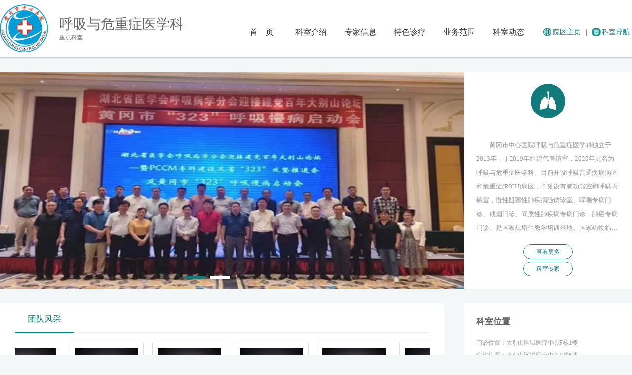

--- FILE ---
content_type: text/html; charset=utf-8
request_url: http://www.hgyy.org.cn/keshi/index192.html
body_size: 21743
content:

  
<!doctype html>
<html>
<head>
<meta charset="utf-8">
<meta http-equiv="X-UA-Compatible" content="IE=edge,chrome=1"/>
<title>呼吸与危重症医学科-黄冈市中心医院 大别山区域医疗中心</title>
<link rel="stylesheet" href="css/style_detp.css">
<link rel="stylesheet" href="css/swiper.css">
<script type="text/javascript" src="js/jquery-1.11.1.min.js"></script>
<script type="text/javascript" src="js/menu.js"></script>
<script type="text/javascript" src="js/menu_s.js"></script>
  
</head>

<body>
<!-- header -->
<div class="headerout">
<div class="header">
  <li class="pull-left headerleft">
  	<a href="/index.html" target="_blank" title="黄冈市中心医院 大别山区域医疗中心"><img src="images/logo.jpg" title="黄冈市中心医院 大别山区域医疗中心" /></a>
     <span>呼吸与危重症医学科<i>重点科室</i></span>
  </li>
  <!-- menu -->
  <li class="pull-left headermid">
   <div class="menu">
      <ul id="sddm">
		<li><a href="/keshi/index192.html" target="_blank" class="sddma" onmouseover="mopen('m1')" onmouseout="mclosetime()">首　页</a>
		</li>
        <li><a href="/keshi/intro192.html" target="_blank" class="sddma" onmouseover="mopen('m1')" onmouseout="mclosetime()">科室介绍</a>
		</li>
		<li><a href="/keshi/doctor192.html" target="_blank" class="sddma" onmouseover="mopen('m2')" onmouseout="mclosetime()">专家信息</a>
		</li>
        <li><a href="/keshi/intro192.html#feature" target="_self" class="sddma" onmouseover="mopen('m4')" onmouseout="mclosetime()">特色诊疗</a>
		</li>
		<li><a href="/keshi/intro192.html#service" target="_self" class="sddma" onmouseover="mopen('m5')" onmouseout="mclosetime()">业务范围</a>
		</li>
           <li><a href="/keshi/list-135-192.html" target="_self" class="sddma" onmouseover="mopen('m3')" onmouseout="mclosetime()">科室动态</a>
		</li>

	   </ul>
      </div>
  
  </li>
  <!-- menuend -->
  <li class="pull-right headerright">
  			<div><a href="/index.html" target="_blank" class="ico01">院区主页</a><i>|</i><a href="/keshi/index.html" target="_blank" class="ico02">科室导航</a></div>

	  </li>
</div>
</div>
<!-- banner -->
<div class="detpout">
	<div class="pull-left detpbannerleft">
    	<div class="swiperdetp">
             <ul>
<li><img src="/upload/202208/202208260901487224.jpg" alt="呼吸内科活动"/></li>
<li><img src="/upload/202208/202208260901106080.png" alt="呼吸内科合影"/></li>
</ul>
<ol>
<li></li><li></li>
</ol>

        </div>
    </div>

    <div class="pull-right detpright">
    	<div class="name">
            <span><img src="/upload/202207/202207261529245393.png" /></span>
            <i> 

               <p>
	黄冈市中心医院呼吸与危重症医学科独立于2013年，于2019年组建气管镜室，2020年更名为呼吸与危重症医学科。目前开设呼吸普通疾病病区和危重症(RICU)病区，单独设有肺功能室和呼吸内镜室，慢性阻塞性肺疾病随访诊室、哮喘专病门诊、戒烟门诊、间质性肺疾病专病门诊，肺癌专病门诊。是国家规培生教学培训基地、国家药物临床试验基地、国家肺功能技师培训基地、黄冈市重点专科、黄冈市呼吸内科质量控制中心。当年即完成检查与镜下治疗500余例，肺功能每年完成上千人次检查，无创呼吸机使用在科室已经得到普遍使用。
</p>
<p>
	本学科是黄冈市重点学科，学科技术力量雄厚，呼吸与危重症医学科现有医生10人，其中主任医师1人，副主任医师3人，主治医师5人，住院医师1人。60%以上医务人员被派赴北京、上海、武汉、长沙等国内顶尖医院进修学习，对呼吸系统系统危重和疑难疾病的诊治深有心得，尤其在内镜诊治呼吸系统疾病及呼吸危重症方面具有精湛的技术和丰富的经验。
</p>
<p>
	学科设有专家门诊、普通门诊、住院病房（病床88张）、呼吸内镜中心、肺功能室。近5年国内外发表学术论文63余篇，其中SCI论文2余篇，开展新业务10余项，获省部级科技成果奖，承担国家自然科学基金课题、省部级课题2项。
</p>
<p>
	<br />
</p>
 
            </i>
            <a href="/keshi/intro192.html" target="_blank" style="margin-bottom:5px;">查看更多</a>
            <a href="/keshi/doctor192.html" target="_blank">科室专家</a>
        </div>
    </div>
    
</div>
<!-- banner end -->
<div class="clear"></div>

<div class="detpout">
	<!--left-->
    <div class="pull-left detpleft">
    	<!-- scroll -->
        <div class="scrollleftout">
            <div class="scrolllefttitle"><span><i>团队风采</i></span></div>
            <div class="scrollleft">
                <ul>
                    <li>
    <a href="/keshi/doctor-192-33.html" target="_blank"><img width="150" height="200" alt="王昌锋" src="/upload/202208/202208181038573481.jpg"/></a>
    <span>王昌锋</span>
</li>
<li>
    <a href="/keshi/doctor-192-35.html" target="_blank"><img width="150" height="200" alt="贾丽萍" src="/upload/202208/202208251104143414.jpg"/></a>
    <span>贾丽萍</span>
</li>

               </ul>
            </div>
            <div class="moredr"><a href="/keshi/doctor192.html" target="_blank">查看更多专家</a></div>
        </div>
        <!-- news -->
        <div class="newsout">
        	<!--tab-->
        	<div class="Tabnews">
              <div class="Menubox">
                <ul>
                 <li id="one1" onMouseOver="setTab('one',1,1)" class="hover">科室动态</li>
				 <!--<li id="one2" onMouseOver="setTab('one',2,2)">健康教室</li>-->
                </ul>

                  <span style="float:right;margin-top:15px;  margin-right:10px;"><a href="/keshi/list-135-192.html" target="_blank" style="color:#127a7a">更多>></a></span>
               </div>
               <div class="Contentbox">  

                <div id="con_one_1">
				<div class="newslist">


 				  	<li>
   <a href="/keshi/show-192-138-9585.html" class="pull-left" title="查看详细" target="_blank"><img src="/upload/202503/202503211057458674.jpg" alt="" /></a>
   <div class="media-body pull-right">
      <a href="/keshi/show-135-192-9585.html" title="查看详细" target="_blank">【大别山科普】原来你是这样的纤支镜</a>
      <i>2025-03-17</i>
   </div>
 </li>
<li>
   <a href="/keshi/show-192-138-9160.html" class="pull-left" title="查看详细" target="_blank"><img src="/upload/202412/202412171656059489.jpg" alt="" /></a>
   <div class="media-body pull-right">
      <a href="/keshi/show-135-192-9160.html" title="查看详细" target="_blank">2024年黄冈市医学会呼吸病学专业委员会顺利召开</a>
      <i>2024-12-17</i>
   </div>
 </li>
<li>
   <a href="/keshi/show-192-138-7940.html" class="pull-left" title="查看详细" target="_blank"><img src="/upload/202311/202311011523162096.png" alt="" /></a>
   <div class="media-body pull-right">
      <a href="/keshi/show-135-192-7940.html" title="查看详细" target="_blank">【大别山科普】原来你是这样的支原体肺炎</a>
      <i>2023-10-28</i>
   </div>
 </li>
<li>
   <a href="/keshi/show-192-138-7504.html" class="pull-left" title="查看详细" target="_blank"><img src="/upload/202307/202307211537531090.jpg" alt="" /></a>
   <div class="media-body pull-right">
      <a href="/keshi/show-135-192-7504.html" title="查看详细" target="_blank">我院成功举办省继教支气管镜应用暨呼吸介入护理学习班</a>
      <i>2023-05-31</i>
   </div>
 </li>
<li>
   <a href="/keshi/show-192-138-7522.html" class="pull-left" title="查看详细" target="_blank"><img src="/upload/202307/202307211625218290.jpg" alt="" /></a>
   <div class="media-body pull-right">
      <a href="/keshi/show-135-192-7522.html" title="查看详细" target="_blank">【科普吧DBS】关于肺结节，你知道多少？</a>
      <i>2023-05-18</i>
   </div>
 </li>
<li>
   <a href="/keshi/show-192-138-7553.html" class="pull-left" title="查看详细" target="_blank"><img src="/upload/202307/202307241445150497.jpg" alt="" /></a>
   <div class="media-body pull-right">
      <a href="/keshi/show-135-192-7553.html" title="查看详细" target="_blank">【科普吧DBS】世界哮喘日，一起正确认识哮喘</a>
      <i>2023-05-02</i>
   </div>
 </li>
	


 				 </div>
                    <div class="clear"></div>
                </div>
                <div id="con_one_2" style="display:none;">
                     <div class="noticelist">
                 		 	<li>
								<div class="date pull-left">
									<span class="day text-center">12</span><span class="mon text-center">2013-03</span>
								</div>
								<div class="media-body pull-right">
								<a href="#" target="_blank" title="查看详细">春节在即 警惕“心脏事件”降临</a>
								
								</div>	

							</li>
  					     
                    </div>
                    <div class="clear"></div>
                </div>
               </div>
            </div>
        	<!--tab-->
        </div>
        <!-- newsend -->
        
        <!-- 出诊表 -->
        
     	<div class="navout" id="box">
                <div id="float" style="padding-top:20px; background-color:#fff;">
                    <table width="860" border="0" cellspacing="0" cellpadding="0" class="vtable">
                        <thead>
                          <tr class="w">
                            <td rowspan="2">出诊医生</td>
                            <td colspan="2">星期一</td>
                            <td colspan="2">星期二</td>
                            <td colspan="2">星期三</td>
                            <td colspan="2">星期四</td>
                            <td colspan="2">星期五</td>
                            <td colspan="2">星期六</td>
                            <td colspan="2">星期日</td>
                          </tr>
                          <tr class="t">
                            <td>上午</td>
                            <td>下午</td>
                            <td>上午</td>
                            <td>下午</td>
                            <td>上午</td>
                            <td>下午</td>
                            <td>上午</td>
                            <td>下午</td>
                            <td>上午</td>
                            <td>下午</td>
                            <td>上午</td>
                            <td>下午</td>
                            <td>上午</td>
                            <td>下午</td>
                          </tr>
                      </thead>
                    </table>
                </div>
        	<table width="860" border="0" cellspacing="0" cellpadding="0" class="vtable">
            	<thead>
                  <tr class="w">
                    <td rowspan="2">出诊医生</td>
                    <td colspan="2">星期一</td>
                    <td colspan="2">星期二</td>
                    <td colspan="2">星期三</td>
                    <td colspan="2">星期四</td>
                    <td colspan="2">星期五</td>
                    <td colspan="2">星期六</td>
                    <td colspan="2">星期日</td>
                  </tr>
                  <tr class="t">
                    <td>上午</td>
                    <td>下午</td>
                    <td>上午</td>
                    <td>下午</td>
                    <td>上午</td>
                    <td>下午</td>
                    <td>上午</td>
                    <td>下午</td>
                    <td>上午</td>
                    <td>下午</td>
                    <td>上午</td>
                    <td>下午</td>
                    <td>上午</td>
                    <td>下午</td>
                  </tr>
              </thead>
              <tbody>

                  <tr>
  <td>王昌锋</td>
  <td></td>
  <td></td>
  <td></td>
  <td></td>
  <td></td>
  <td></td>
  <td></td>
  <td></td>
  <td></td>
  <td></td>
  <td></td>
  <td></td>
  <td></td>
  <td></td>
</tr>
<tr>
  <td>贾丽萍</td>
  <td></td>
  <td></td>
  <td></td>
  <td></td>
  <td></td>
  <td></td>
  <td></td>
  <td></td>
  <td></td>
  <td></td>
  <td></td>
  <td></td>
  <td></td>
  <td></td>
</tr>

  				                  
               </tbody>
            </table>
            
            
        </div>
		        <!-- 出诊表 -->
    </div>
    <!--right-->
    <div class="pull-left detpright">
    	    <div class="cous" >
                <span>科室位置</span>
                <div>
                 
                    <p>
	门诊位置：大别山区域医疗中心F栋1楼
</p>
病房位置：大别山区域医疗中心F栋6楼
                
                </div>
			      	<a href="/keshi/index.html">科室导航</a>
				                
            </div>   
            
            <!--tab-->
        
        	<div class="Tabdept">
              <div class="Menubox">
                <ul>
                        <li id="dept1" onMouseOver="setTab('dept',1,1)"  class="hover" >专家风采</li> 
                 </ul>
               </div>
               <div class="Contentbox">
 
				  <div id="con_dept_1" >
                     <div class="drzmlist"> 
                         <a href="/keshi/doctor-192-33.html" target="_blank"><img src="/upload/202208/202208181038573481.jpg" /><span><i>王昌锋</i></span></a>
<a href="/keshi/doctor-192-35.html" target="_blank"><img src="/upload/202208/202208251104143414.jpg" /><span><i>贾丽萍</i></span></a>


				     </div>
                </div>
			   
                
               </div>
            </div>
            <!--tab-->
            
            	
            
        </div>
        <!--right-->
</div>
<div class="clear"></div>

<br><br>

<!--footer-->
 <section class="footer">
	<div class="f_link">
    	<span>友情链接：
        <a href="https://www.hubei.gov.cn/" target="_blank" title="湖北省人民政府">湖北省人民政府</a>
        <a href="http://www.nhc.gov.cn/" target="_blank" title="国家卫生健康委员会">国家卫生健康委员会</a>
        <a href="http://wjw.hubei.gov.cn/" target="_blank" title="湖北省卫生健康委员会">湖北省卫生健康委员会</a>
        <a href="http://www.moe.gov.cn" target="_blank" title="中华人民共和国教育部">中华人民共和国教育部</a>
        <a href="http://www.most.gov.cn/" target="_blank" title="中华人民共和国科技部">中华人民共和国科技部</a>
        <a href="http://wjw.hg.gov.cn/" target="_blank" title="武汉市卫生健康委员会">黄冈市卫生健康委员会</a>
        </span>
    </div>
    <div class="f_warp">
        <div class="pull-left">
        	<div class="link-app" >
           	  <a href="javascript:void(0);" class="icon01" title="医院官方微信" onMouseOver="wxshow()" onMouseOut="wxhide()">
                	<div id="wx" class="pop">
<!--                    	<span><img src="images/02.jpg" />人民医院</span>
                    	<span><img src="images/01.jpg" />人民医院</span>-->
                        
                    </div>
                </a>
              <a href="#" target="_blank" class="icon02" title="医院新浪微博"></a>
              <a href="#" target="_blank" class="icon03" title="医院APP">
                	<div id="app" class="pop">
            <!--        	<span><img src="images/01.jpg" />人民医院</span>
                        <span><img src="images/02.jpg" />人民医院</span>-->
                    </div>
                </a>
            </div>
           <div class="clear"></div>
            <p><br /><Span><a href="/yiyuangaikuang/54/yiyuanjianjie.html">医院介绍</a> |  <a href="javascript:void(0);">站点地图</a></Span></p>
            <p>医院地址：湖北省黄冈市黄州区齐安大道6号 邮编：438800 邮箱：whdxrmyy&126.com</p>
            
        </div>
        <div class="pull-right text-right">
        	  <script type="text/javascript">document.write(unescape("%3Cspan id='_ideConac' %3E%3C/span%3E%3Cscript  src='http://dcs.conac.cn/js/18/278/0000/60632216/CA182780000606322160007.js' type='text/javascript'%3E%3C/script %3E"));</script>
            <p>Copyrights©2022 All Rights Reserved. 黄冈市中心医院 大别山区域医疗中心 版权所有</p>
            <p><a href="https://beian.miit.gov.cn/#/Integrated/index" target="_blank">鄂ICP备16013999号</a> </p>
            
        </div>
    </div>
    <div class="clear"></div>
</section>

 <!--footer-->


</body>
</html>
<script type="text/javascript">
function wxshow() { 
	document.getElementById("wx").style.display ="block";
	}
function wxhide() { 
	document.getElementById("wx").style.display ="none";
	}
function apshow() { 
	document.getElementById("app").style.display ="block";
	}
function aphide() { 
	document.getElementById("app").style.display ="none";
	}
	
	
(function() {
    var $backToTopTxt = "　", $backToTopEle = $('<div class="backToTop"></div>').appendTo($("body"))
        .text($backToTopTxt).attr("title", $backToTopTxt).click(function() {
            $("html, body").animate({ scrollTop: 0 }, 300);
    }), $backToTopFun = function() {
        var st = $(document).scrollTop(), winh = $(window).height();
        (st > 0)? $backToTopEle.show(): $backToTopEle.hide();
        //IE6下的定位
        if (!window.XMLHttpRequest) {
            $backToTopEle.css("top", st + winh - 166);
        }
    };
    $(window).bind("scroll", $backToTopFun);
    $(function() { $backToTopFun(); });
})();

//var IO=document.getElementById('float'),Y=IO,H=0,IE6;
//IE6=window.ActiveXObject&&!window.XMLHttpRequest;
//while(Y){H+=Y.offsetTop;Y=Y.offsetParent};
//if(IE6)
//IO.style.cssText="position:absolute;top:expression(this.fix?(document"+
//".documentElement.scrollTop-(this.javascript||"+H+")):0)";
//window.onscroll=function (){
//var d=document,s=Math.max(d.documentElement.scrollTop,document.body.scrollTop);
//if(s>H&&IO.fix||s<=H&&!IO.fix)return;
//if(!IE6)IO.style.position=IO.fix?"":"fixed";
//IO.fix=!IO.fix;
//};
</script>
<script type="text/javascript" src="js/jquery-1.11.1.min.js"></script>
<script type="text/javascript" src="js/menu_s.js"></script>
<script type="text/javascript" src="js/jquery.luara.0.0.1.min.js"></script>
<script type="text/javascript">

$.fn.imgscroll = function(o){
	var defaults = {
		speed: 40,
		amount: 0,
		width: 1,
		dir: "left"
	};
	o = $.extend(defaults, o);
	
	return this.each(function(){
		var _li = $("li", this);
		_li.parent().parent().css({overflow: "hidden", position: "relative"}); //div
		_li.parent().css({margin: "0", padding: "0", overflow: "hidden", position: "relative", "list-style": "none"}); //ul
		_li.css({position: "relative", overflow: "hidden"}); //li
		if(o.dir == "left") _li.css({float: "left"});
		
		//初始大小
		var _li_size = 0;
		for(var i=0; i<_li.size(); i++)
			_li_size += o.dir == "left" ? _li.eq(i).outerWidth(true) : _li.eq(i).outerHeight(true);
		
		//循环所需要的元素
		if(o.dir == "left") _li.parent().css({width: (_li_size*3)+"px"});
		_li.parent().empty().append(_li.clone()).append(_li.clone()).append(_li.clone());
		_li = $("li", this);

		//滚动
		var _li_scroll = 0;
		function goto(){
			_li_scroll += o.width;
			if(_li_scroll > _li_size)
			{
				_li_scroll = 0;
				_li.parent().css(o.dir == "left" ? { left : -_li_scroll } : { top : -_li_scroll });
				_li_scroll += o.width;
			}
				_li.parent().animate(o.dir == "left" ? { left : -_li_scroll } : { top : -_li_scroll }, o.amount);
		}
		
		//开始
		var move = setInterval(function(){ goto(); }, o.speed);
		_li.parent().hover(function(){
			clearInterval(move);
		},function(){
			clearInterval(move);
			move = setInterval(function(){ goto(); }, o.speed);
		});
	});
};
</script>
<script type="text/javascript">
$(function(){
	<!--调用Luara示例-->
	$(".swiperdetp").luara({width:"940",height:"440",interval:3000,selected:"seleted",deriction:"left"});
	<!--循环-->
	$(".scrollleft").imgscroll({
		speed: 40,    //图片滚动速度
		amount: 0,    //图片滚动过渡时间
		width: 1,     //图片滚动步数
		dir: "left"   // "left" 或 "up" 向左或向上滚动
	});
});


<!--
    function setTab(name, cursel, n) {
        for (i = 1; i <= n; i++) {
            var menu = document.getElementById(name + i);
            var con = document.getElementById("con_" + name + "_" + i);
            menu.className = i == cursel ? "hover" : "";
            con.style.display = i == cursel ? "block" : "none";
        }
    }
    //-->
</script>
<script>
// 表头
var IO=document.getElementById('float'),Y=IO,H=0,IE6;
IE6=window.ActiveXObject&&!window.XMLHttpRequest;
while(Y){H+=Y.offsetTop;Y=Y.offsetParent};
if(IE6)
IO.style.cssText="position:absolute;top:expression(this.fix?(document"+
".documentElement.scrollTop-(this.javascript||"+H+")):0)";
window.onscroll=function (){
var d=document,s=Math.max(d.documentElement.scrollTop,document.body.scrollTop);
if(s>H&&IO.fix||s<=H&&!IO.fix)return;
if(!IE6)IO.style.position=IO.fix?"":"fixed";
IO.fix=!IO.fix;
};
</script>


--- FILE ---
content_type: text/css
request_url: http://www.hgyy.org.cn/keshi/css/style_detp.css
body_size: 34723
content:
@charset "utf-8";
/* CSS Document */
* {
	margin: 0;
	padding: 0;
	box-sizing: border-box;
	list-style: none;
	font-family: "microsoft yahei";
}
body {
	font-family: "Microsoft Yahei";
	padding-top: 0;
	font-size: 14px;
	margin:0px;
	background-color:#F4F7F7;
}
.drbg {
	background:url(../images/img_detp/bg.jpg) no-repeat center top;
	background-color:#F4F7F7;
	}
img {
	border: 0px;
}
ul,li {
	margin:0px; padding:0px;
	list-style:none;
	}
i {
	font-style:normal;
	}
a {
	outline: none;
	text-decoration: none;
}
a:hover,a:active,a:focus {
	text-decoration:none;
}
.clearfix {
	*zoom: 1;
}
.clearfix:before, .clearfix:after {
	display: table;
	line-height: 0;
	content: "";
}
.clearfix:after {
	clear: both;
}
.clear {
	clear:both;
	}
.pull-right {
	float: right;
}
.pull-left {
	float: left;
}
.text-left {
	text-align: left;
}
.text-right {
	text-align: right;
}
.text-center {
	text-align: center;
}
.select {
	outline: none;
	height:40px;
	font-family: "Microsoft Yahei";
	font-size:12px;
	width:300px;
	margin-left:20px;
	margin-top:20px;
	}
#box{
	position:relative;
	}
#float{
	position:absolute; top:0px; z-index:1000;
	}
.backToTop {
	display: none;
	width: 46px;
	height:46px;
	background-image:url(../images/img/topgo.fw.png);
	position: fixed;
	_position: absolute;
	right: 10px;
	bottom: 100px;
	_bottom: "auto";
	cursor: pointer;
	 /*opacity: .6;
	 filter: Alpha(opacity=60);*/
}
.backToTop:hover {
	background-position:left -46px;
	}
@-webkit-keyframes pageani {
        0% {
            margin-top:10px;
			opacity:.7;
			}
		
		100% {
			margin-top:0px;
            opacity:1;
			 }
    }

.toolbarout {
	height:32px; background-color:#F1F1F1;
	}
.toolbar {
	width:1220px;
	height:32px;
	margin:auto;
	}
.toolbar li {
	font-size:12px;
	line-height:32px;
	color:#999999;
	}
.toolbar li a {
	color:#999999;
	}
.toolbar li a:hover {
	color:#03C9E4;
	}
.toolbar li span {
	padding:0px 10px 0px 10px;
	}
.indexlogo {
	height:115px;
	}
.indexlogo img {
	display:block;
	margin:auto;
	}
.footer {
	border-top:5px solid #127a7a;
	background-color:#fff;
	color:#868686;
	font-size:12px;
	height:auto;
	}
.footer a {
	color:#868686;
	}
.footer a:hover {
	color:#16C7F3;
	}
.f_link {
	border-bottom:1px solid #E7E7E7;
	height:70px;
	width:1280px;
	margin:auto;
	}
.f_link span {
	display:block;
	margin:auto;
	width:1280px;
	font-size:12px;line-height:70px;
	}
.f_link span a {
	padding:0px 10px 0px 10px;
	border-right:1px solid #868686;
	}
.f_warp {
	width:1280px;
	margin:auto;
	}
.f_warp p {
	line-height:30px;
	}
.link-app {
	padding-top:20px;
	height:70px;
	}
.link-app a {
	display:block;
	width:40px; height:40px;
	float:left;
	margin:0px 10px 0px 10px;
	}
.link-app a:hover {
	background-position:left 40px;
	}
.link-app .icon01 {
	background-image:url(../images/img/icon/01.fw.png);
	position:relative;
	}
.link-app .icon01:hover {
	background-position:left -40px;
}
.link-app .pop {
	background-color:#fff;
	width:300px; height:150px;
	display:none;
	position:absolute;
	top:-160px; left:-10px;
	box-shadow:2px 2px 5px #555;
	border-radius:5px;
	-webkit-animation: bottomani 1 0.8s;
	animation: bottomani 1 0.8s; 
	}
.link-app .pop span {
	display:block;
	width:150px; height:160px;
	float:left;
	color:#999;
	text-align:center;
	}
.link-app .pop span img {
	width:130px; height:130px;
	display:block;
	margin:auto;
	}
.link-app .icon02 {
	position:relative;
	background-image:url(../images/img/icon/02.fw.png);
	}

.link-app .icon03 {
	background-image:url(../images/img/icon/03.fw.png);
	position:relative;
	}
/*header*/
.headerout {
	background-color:#FFF;
	width:100%;
	height:115px;
	box-shadow:0px 1px 3px #999;
	
	}
.header {
	width:1280px;
	height:115px;
	margin:auto;
	}
.headerleft {
	height:115px;
	width:450px;
	
	}
.headerleft img {
	float:left;
	width:115px;
	}
.headerleft span {
	display:block;
	height:115px;
	width:330px;
	float:right;
	font-size:28px;
	color:#666666;
	padding-top:30px;
	
	}
.headerleft span i {
	font-size:12px;
	display:block;
	}
.headermid {
	width:600px;
	height:115px;
	
	}	
.headerright {
	width:217px;
	height:115px;
	}	

.headerright div {
	padding-top:56px;
	text-align:right;
	padding-right:5px;
	padding-left:5px;
	}
.headerright a {
	color:#127a7a;
	font-size:14px;
	background-repeat:no-repeat;
	background-position:left center;
	padding-left:20px;
	}
.headerright a:hover {
	color:#127a7a;
	}
.headerright .ico01 {
	background-image:url(../images/img_detp/icon/01.jpg);
	}
.headerright .ico02 {
	background-image:url(../images/img_detp/icon/02.jpg);
	}
.headerright i {
	font-size:14px;
	color:#127a7a;
	padding:0px 10px 0px 10px;
	}
/*menu*/
.menu {
	width:600px;
	height:40px;
	z-index:1003;
	margin:45px 0px 0px 30px;
	}
.menu ul {list-style:none;}
#sddm
{	width:600px;
	padding: 0;
	z-index:1001;
	}

#sddm li
{	margin: 0;
	padding: 0;
	list-style: none;
	float: left;
	z-index:1001;
	position:relative;
	}
#sddm li .sddma
{   
	color:#333333; font-size:16px;
	text-align: center;
	display:block;
	text-decoration: none; 
	z-index:1001;
	width:100px; height:40px;
	line-height:40px;
	
}

#sddm li .sddma:hover {
	color:#127a7a;
	border-bottom:3px solid #127a7a;
	}
#sddm li .ab {
	background-image:url(../images/img_news/icon/01.fw.png);
	background-repeat:no-repeat;
	background-position:95px 0px;
	}
#sddm div
{	position: absolute;
	visibility: hidden;
	top:55px; left:0px;
	background-color: rgba(255,255,255,.9);
	/*background-image:url(../../img_fr/zx_out_bg.png);*/
	margin: 0;
	width:122px;
	height:120px;
	z-index:1001;
	/*border-radius:5px;*/
	box-shadow:0px 2px 15px #00403C;
	
	}
	#sddm .divinset {
		width:122px;
		margin:auto;
		display:block;
		padding-top:20px;
		}
	
	#sddm .divinset a
	{	
		
		text-align:center;
		color: #074B7F;
		font-size:14px;
		line-height:40px;
		background:url(../images/img_detp/lists.jpg) no-repeat 20px center;
		
		width:122px;
		display:block;
		height:40px;
	}
	#sddm .divinset a:hover
	{color:#fff;
	
	background-color:#127a7a;
	}
	

/*menuend*/

/*列表页*/
.inout {
	width:1280px;
	margin:auto;
	padding-bottom:30px;
	padding-top:30px;
	}
/*列表页*/
.infoleft {
	width:340px;
	min-height:850px;
	}
.infoleft .nameleft {
	width:340px;
	background-color:#fff;
	margin-top:20px;
	padding-bottom:20px;
	}
.infoleft .nameleft img {
	margin:auto;
	display:block;
	}
.infoleft .name {
	width:340px;
	height:330px;
	background-color:#fff;
	padding:25px 25px 0px 25px;
	}

.infoleft .name span {
	display:block;
	width:70px;
	height:70px;
	border-radius:35px;
	color:#fff;
	background:url(../images/img_detp/ksicon/1.png) no-repeat center center #127a7a;
	text-align:center;
	margin:auto;
	overflow:hidden;
	}
.infoleft .name i {
	display:block;
	width:100%;
	height:170px;
	line-height:25px;
	color:#999;
	font-size:12px;
	text-indent:2em;
	padding-top:20px;
	display: -webkit-box;
	-webkit-box-orient: vertical;
	-webkit-line-clamp: 6;
	overflow: hidden;
	margin-bottom:15px;
	}
.infoleft .name a {
	display:block;
	width:100px;
	height:30px; line-height:28px;
	text-align:center;
	color:#127a7a;
	border:1px solid #127a7a;
	border-radius:20px;
	margin:auto;
	font-size:12px;
	}
.infoleft .name a:hover {
	color:#fff;
	border:1px solid #127a7a;
	background-color:#127a7a;
	}
.infoleft .cous {
	width:340px;
	
	background-color:#fff;
	padding:25px;
	}
.infoleft .cous span {
	display:block;
	font-weight:bold;
	font-size:17px;
	color:#666;
	margin-bottom:20px;
	}	
.infoleft .cous div {
	font-size:12px;
	line-height:25px;
	color:#999;
	margin-bottom:20px;
	}
.infoleft .cous a {
	display:block;
	width:100px;
	height:30px; line-height:28px;
	text-align:center;
	color:#127a7a;
	border:1px solid #127a7a;
	border-radius:20px;
	margin:auto;
	font-size:12px;
	}
.infoleft .cous a:hover {
	color:#fff;
	border:1px solid #127a7a;
	background-color:#127a7a;
	}
.infolist {
	width:900px;
	-webkit-animation: pageani 1 0.8s;
	animation: pageani 1 0.8s; 
	}
.infolist li{
	width:900px; height:185px;
	
	background-color:#fff;
	padding:20px;
	margin-bottom:20px;
	}

.infolist li:hover {
	box-shadow:2px 2px 5px #ccc;
	}
.loading {
	width:900px; height:45px;
	float:right;
	background-color:#fff;
	text-align:center;
	line-height:45px;
	color:#666;
	cursor:pointer;
	}
.loading:hover {
	background-color:#EEF7FF;
	color:#069;
	box-shadow:2px 2px 5px #ccc;
	
	}
.infolist a img {
	width:200px; height:145px;
	}
.infolist .media-body {
	width:630px; 
	}
.infolist .media-body a {
	display:block;
	color:#5D5D5D;
    font-size:18px;
	font-weight:600;
	margin-bottom:10px;
	text-overflow: ellipsis;
	overflow:hidden;
	white-space: nowrap;
	}
.infolist .media-body a:hover {
	color:#03C9E4;
	}
.infolist .media-body span {
	display:block;
	font-size:14px; color:#777777;
	line-height:22px;
	text-overflow: ellipsis;
	height:85px;
	overflow:hidden;
	}
.infolist .media-body div {
	height:24px;
	width:100%;
	}
.infolist .media-body i {
	display:inline-block;
	font-size:12px;
	color:#999;
	font-style:normal;
	height:24px; line-height:24px;
	background-repeat:no-repeat;
	
	}
.infolist .media-body .date {
	background-image:url(../images/img_news/icon/03.jpg);
	padding-left:30px;
	margin-left:20px;
	}
.infolist .media-body .nub {
	background-image:url(../images/img_news/icon/02.jpg);
	padding-left:30px;
	margin-left:20px;
	}



.detpout {
	width:1280px;
	margin:30px auto 0px auto;
	}
.detpout .detpleft {
	width:900px;
	margin-right:40px;
	}
.detpout .detpbannerleft {
	width:940px;
	
	}
.detpout .detpright {
	width:340px;
	
	}
.detpout .detpright .name {
	width:340px;
	height:440px;
	background-color:#fff;
	padding:25px 25px 0px 25px;
	}

.detpout .detpright .name span {
	display:block;
	width:70px;
	height:70px;
	border-radius:35px;
	color:#fff;
	background:#127a7a;
	text-align:center;
	margin:auto auto 20px auto;
	overflow:hidden;
	}
.detpout .detpright .name i {
	display:block;
	width:100%;
	height:210px;
	line-height:28px;
	color:#999;
	font-size:13px;
	text-indent:2em;
	padding-top:20px;
	display: -webkit-box;
	-webkit-box-orient: vertical;
	-webkit-line-clamp: 7;
	overflow: hidden;
	margin-bottom:25px;
	}
.detpout .detpright .name a {
	display:block;
	width:100px;
	height:30px; line-height:28px;
	text-align:center;
	color:#127a7a;
	border:1px solid #127a7a;
	border-radius:20px;
	margin:auto;
	font-size:12px;
	}
.detpout .detpright .name a:hover {
	color:#fff;
	border:1px solid #127a7a;
	background-color:#127a7a;
	}
.namey {
	width:340px;
	height:440px;
	background-color:#fff;
	padding:65px 25px 0px 25px;
	}

.namey span {
	display:block;
	width:70px;
	height:70px;
	border-radius:35px;
	color:#fff;
	background:#127a7a;
	text-align:center;
	margin:auto auto 20px auto;
	overflow:hidden;
	}
.namey .yktitle {
	font-size:35px;
	text-align:center;
	font-family:Verdana, Geneva, sans-serif;
	margin-top:50px;
	color:#127a7a;
	}
.namey a {
	display:block;
	width:100px;
	height:30px; line-height:28px;
	text-align:center;
	color:#127a7a;
	border:1px solid #127a7a;
	border-radius:20px;
	margin:50px auto auto auto;
	font-size:12px;
	}
.namey a:hover {
	color:#fff;
	border:1px solid #127a7a;
	background-color:#127a7a;
	}
.detpright .cous {
	width:340px;
	background-color:#fff;
	padding:25px;
	}
.detpright .cous span {
	display:block;
	font-weight:bold;
	font-size:17px;
	color:#666;
	margin-bottom:20px;
	}	
.detpright .cous div {
	font-size:12px;
	line-height:25px;
	color:#999;
	margin-bottom:20px;
	}
.detpright .cous div p {
	text-indent:-5em;
	margin-left:5em;
	}
.detpright .cous a {
	display:block;
	width:100px;
	height:30px; line-height:28px;
	text-align:center;
	color:#127a7a;
	border:1px solid #127a7a;
	border-radius:20px;
	margin:auto;
	font-size:12px;
	}
.detpright .cous a:hover {
	color:#fff;
	border:1px solid #127a7a;
	background-color:#127a7a;
	}

/*.mainbtn {
	width:940px;
	height:105px;
	
	}
.mainbtn li {
	width:306px;
	height:105px;
	float:left;
	background-color:#CCC;
	margin-right:11px;
	}
.mainbtn li:last-child {
	margin-right:0px;
	}
.mainbtn li a {
	display:block;
	width:306px;
	height:105px;
	background-repeat:no-repeat;
	background-position:center 10px;
	position:relative;
	}

.mainbtn li a i {
	display:block;
	width:306px;
	height:22px;
	font-style:normal;
	color:#fff;
	font-size:16px;
	text-align:center;
	position:absolute;
	bottom:7px;
	}
.mainbtn li a.menu01 {
	background-color:#C89D6F;
	background-image:url(../images/img/menu/01.fw.png);
	}
.mainbtn li a.menu02 {
	background-color:#5E95B5;
	background-image:url(../images/img/menu/02.fw.png);
	}
.mainbtn li a.menu03 {
	background-color:#7182B2;
	background-image:url(../images/img/menu/03.fw.png);
	}
.mainbtn li a:hover {
	background-color:#fff;
	}*/
	

.newsout {
	background-color:#fff;
	padding:20px;
	height:450px;
	}
.Tabnews{
padding:0px;
width:840px; 
position:relative;
margin:auto;

}
.Tabnews .Menubox {
height:40px;
border-bottom:3px solid #F0F0F0;
}
.Tabnews .Menubox ul{
padding:0px;
}
.Tabnews .Menubox li{
float:left; display:block; cursor:pointer; height:40px; line-height:40px; background-color:#fff;
color:#878787;  font-size:17px; width:120px; text-align:center; margin:0px 5px 0px 0px; border-bottom:3px solid #F0F0F0;
}
.Tabnews .Menubox li.hover{
font-size:17px;  height:40px; color:#127a7a;
background-color:#fff; border-bottom:3px solid #127a7a;
}
.Tabnews .Contentbox{
clear:both; 
padding-top:20px;
}
.Tabnews ul{ list-style:none;}	
.newslist {
	-webkit-animation: pageani 1 0.8s;
	animation: pageani 1 0.8s; 
	}

.newslist {
	width:850px; height:330px;
	background:url(../images/img_detp/newbg.jpg) no-repeat;
	}
.newslist li{
	width:415px; height:100px;
	float:left;
	border-bottom:1px solid #EAEAEA;
	padding-bottom:10px;
	margin-bottom:10px;
	margin-right:10px;
	background-color:#fff;
	}
.newslist a img {
	width:120px; height:85px;
	}
.newslist .media-body {
	width:275px; 
	
	}
.newslist .media-body a {
	display:block;
	color:#5D5D5D;
    font-size:15px;
	margin-bottom:5px;
	max-width:250px;
	text-overflow: ellipsis;
	height:60px; line-height:30px;
	overflow:hidden;
	
	}
.newslist .media-body a:hover {
	color:#03C9E4;
	}
.newslist .media-body span {
	display:block;
	font-size:12px; color:#777777;
	line-height:22px;
	text-overflow: ellipsis;
	height:45px;
	overflow:hidden;
	}	
.newslist .media-body i {
	display:block;
	font-size:12px;
	color:#CCC;
	font-style:normal;
	}
.noticelist {
	
	-webkit-animation: pageani 1 0.8s;
	animation: pageani 1 0.8s; 
	}
.noticelist {
	width:850px; height:330px;
	background:url(../images/img_detp/newbg.jpg) no-repeat;
	}
.noticelist li{
	width:415px; height:100px;
	float:left;
	border-bottom:1px solid #EAEAEA;
	padding-bottom:10px;
	margin-bottom:10px;
	margin-right:10px;
	}
.noticelist li .date {
	width:90px; height:85px;
	background-color:#60c3c3;
	color:#fff;
	padding-top:5px;
	}
.noticelist li .date .day {
	font-size:40px;
	display:block;
	}
.noticelist li .date .mon {
	font-size:15px;
	display:block;
	}
.noticelist .media-body {
	width:305px;
	}
.noticelist .media-body a {
	display:block;
	color:#5D5D5D;
    font-size:15px;
	margin-bottom:5px;
	width:285px;
	text-overflow: ellipsis;
	height:85px; line-height:30px;
	overflow:hidden;
	padding-top:10px;
	}
.noticelist .media-body a:hover {
	color:#03C9E4;
	}
.noticelist .media-body span {
	display:block;
	font-size:12px; color:#777777;
	line-height:22px;
	text-overflow: ellipsis;
	height:45px;
	overflow:hidden;
	}	
.noticelist .media-body i {
	display:block;
	font-size:12px;
	color:#CCC;
	font-style:normal;
	}	
	
	
.navout {
	background-color:#fff;
	padding:20px;
	margin-top:20px;
	}
.navwarp {
	width:250px; height:300px;
	float:left;
	margin-right:50px;
	}
.navwarp:last-child {
	
	}
	
	
	
.navlisttitle {
	padding-left:20px;
	color:#0E436D; font-size:17px;
	height:40p; line-height:40px;
	border-bottom:3px solid #0759AB;
	margin-bottom:20px;
	}
.navlist a{
	font-size:16px;
	color:#5D5D5D;
	display:block;
	line-height:40px;
	background:url(../images/img_detp/lists.jpg) no-repeat 5px center;
	padding-left:20px;
	text-overflow: ellipsis;
	max-width:350px;
	overflow:hidden;
	white-space: nowrap;
	}
.navlist a:hover {
	color:#00238C;
	}

.vtable {
	background-color:#F4F4F4;
	}
.vtable td {
	border:1px solid #fff;
	}
.vtable thead td {
	background-color:#E8E7E7;
	}
.vtable thead .w td{
	height:40px;
	width:110px;
	text-align:center;
	color:#666;
	font-size:12px;
	}
.vtable thead .t td {
	
	width:55px; height:20px;
	text-align:center;
	font-size:12px;
	font-style:normal;
	color:#666;
	
	}
.vtable tbody tr:hover {
	background-color:#DFEFFF;
	}
.vtable tbody td {
	height:70px;
	width:55px;
	}
.vtable tbody td:first-child {
	background-color:#E8E7E7;
	font-size:15px;
	color:#000;
	font-weight:bold;
	text-align:center;
}
.vtable tbody td a{
	font-size:15px;
	color:#000;
	font-weight:bold;
	}
.vtable tbody td a:hover {
	color:#127a7a;
	}
.vtable tbody td i {
	display:block;
	width:100%; height:68px;
	background-color:#509EB7;
	float:left;
	color:#C6DFE8;
	font-style:normal;
	font-size:12px;
	text-align:center;
	padding-top:40px;
	background-image:url(../images/img_detp/cz.jpg);
	background-position:center;
	background-repeat:no-repeat;
	}
	
.Tabdept{
padding:20px 0px 0px 0px;
width:340px; 
position:relative;
margin:auto;
background-color:#fff;
margin-top:25px;
}
.Tabdept .Menubox {
height:40px;
border-bottom:3px solid #F0F0F0;
width:300px; 
margin:auto;
}
.Tabdept .Menubox ul{
padding:0px;
}
.Tabdept .Menubox li{
float:left; display:block; cursor:pointer; height:40px; line-height:40px; background-color:#fff;
color:#878787;  font-size:15px; width:50%; text-align:center; border-bottom:3px solid #F0F0F0;
}
.Tabdept .Menubox li.hover{
font-size:15px;  height:40px; color:#127a7a;
background-color:#fff; border-bottom:3px solid #127a7a;
}
.Tabdept .Contentbox{
clear:both; 
padding-top:20px;
padding-bottom:10px;
}
.Tabdept ul{ list-style:none;}	

.deptlist a{
	display:block;
	width:180px;
	height:40px;
	line-height:40px;
	padding-left:30px;
	background-color:#00477F;
	border-radius:5px;
	color:#fff;
	margin:auto auto 20px auto;
	overflow:hidden;
	}
.deptlist a:hover {
	background-color:#0072CE;
	
	}	
.drzmlist a {
	display:block;
	width:180px;
	height:240px;
	position:relative;
	margin:auto auto 20px auto;
	}
.drzmlist a img {
	width:180px;
	height:240px;
	display:block;
	}
.drzmlist a span {
	position:absolute;
	display:block;
	width:180px;
	height:35px;
	line-height:35px;
	bottom:0px;
	background-color: rgba(0,0,0,.6);
	font-size:12px;
	color:#fff;
	text-align:center;
	}
.drzmlist a span i {
	display:block;
	color:#fff;
	margin-bottom:5px;
	font-weight:600;
	font-style:normal;
	font-size:14px;
	}
	
/*页面滑动*/

.product-all-content{position:relative;max-width:900px;margin:0 auto;padding-top:80px; float:left;}
.product-all-content .nav{position:absolute;top:0px;left:0;width:900px;background:#fff;border:1px solid #ddd;box-shadow:0 4px 18px 0 rgba(0,0,0,0.05);border-radius:2px;padding:10px 0 10px 0px;overflow:hidden;z-index: 70;margin: 0px;}
.product-all-content .nav.am-sticky{left: 50%!important;width:900px!important; margin-left:-640px!important;}
.product-all-content .nav .nav-content{width: 90%;margin: 0 auto;}
.product-all-content .nav.am-sticky .nav-content{width: 90%;margin: 0 auto;}
.product-all-content .nav .nav-title{font-size:18px;color:#666a75;line-height:20px;margin-right:9px;display:block;float:left;margin-top:5px}
.product-all-content .nav .nav-list{float:left;overflow:hidden;width:90%;font-size:0}
.product-all-content .nav .nav-list li{float: left;}
.product-all-content .nav .nav-list li a{display:inline-block;font-size:14px;color:#666a75;line-height:18px;padding:7px 8px;margin-right:40px;background:#fff;border:1px solid #ddd;border-radius:2px;cursor:pointer}
.product-all-content .nav .nav-list li:last-of-type a{margin-bottom:0}
.product-all-content .nav .nav-list li a.am-active{color:#f66f6a;border:1px solid #f66f6a;border-radius:2px}

.product-all-content .product-content{overflow:hidden}
.am-sticky{position:fixed!important;z-index:1010;-webkit-transform-origin:0 0;-ms-transform-origin:0 0;transform-origin:0 0}[data-am-sticky][class*=am-animation-]{-webkit-animation-duration:.2s;animation-duration:.2s}

/*页面滑动*/

/*.dr-all-content{position:relative;max-width:1280px;margin:0 auto;padding-top:80px; min-height:800px; }*/
.dr-all-content {
	position: relative;
	max-width: 1280px;
	margin: 0 auto;
	padding-top: 10px;
	min-height: 800px;
}
.dr-all-content .nav{position:absolute;top:0px;left:0;width:1280px;background:#fff;border:1px solid #ddd;box-shadow:0 4px 18px 0 rgba(0,0,0,0.05);border-radius:2px;padding:10px 0 10px 0px;overflow:hidden;z-index: 70;margin: 0px;}
.dr-all-content .nav.am-sticky{left: 50%!important;width:1280px!important; margin-left:-640px!important;}
.dr-all-content .nav .nav-content{width: 1280px;margin: 0 auto;}
.dr-all-content .nav.am-sticky .nav-content{width: 1280px;margin: 0 auto;}
.dr-all-content .nav .nav-title{font-size:18px;color:#666a75;line-height:20px;margin-right:9px;display:block;float:left;margin-top:5px}
.dr-all-content .nav .nav-list{float:left;overflow:hidden;width:90%;font-size:0}
.dr-all-content .nav .nav-list li{float: left;}
.dr-all-content .nav .nav-list li a{
	display:inline-block;
	font-size:14px;
	color:#666a75;
	line-height:18px;
	padding:7px 10px 8px 10px;
	margin-left:40px;
	background:#fff;
	border:1px solid #ddd;
	border-radius:4px;
	cursor:pointer;}
.dr-all-content .nav .nav-list li:last-of-type a{margin-bottom:0}
.dr-all-content .nav .nav-list li a.am-active{color:#fff;border:1px solid #127a7a;border-radius:4px; background-color:#127a7a;}

.dr-all-content .dr-content{overflow:hidden}
.dr-all-content .dr-content .title{font-size:18px;color:#252b3a;letter-spacing:0;line-height:28px;position:relative;padding-left:12px;margin-bottom:20px;margin-top:10px}
.dr-all-content .dr-content .title a {
	font-size:18px;color:#252b3a;
	}
.dr-all-content .dr-content .title a:hover {
	color:#127a7a;
	}
.dr-all-content .dr-content .title:before{background:#f66f6a;content:'';position:absolute;top:4px;left:0;width:2px;height:20px}
.am-sticky{position:fixed!important;z-index:1010;-webkit-transform-origin:0 0;-ms-transform-origin:0 0;transform-origin:0 0}[data-am-sticky][class*=am-animation-]{-webkit-animation-duration:.2s;animation-duration:.2s}
/*医师列表*/
.dr_list {
	padding-top:20px;
	background-color: #fff;
	overflow:hidden;
	min-height:800px;
}
.dr_list li {
	width: 25%;
	height: 400px;
	float: left;
}
	.dr_list li a {
		display: block;
		width: 270px;
		height: 353px;
		margin: auto;
		background-color: #F4F7F7;
		padding: 10px;
		position: relative;
	}
		.dr_list li a:hover {
			background-color: #e8f6f6;
			box-shadow: 0 4px 18px 0 rgba(0,0,0,0.5);
		}
.dr_list li a img {
	width:250px; height:333px;
	}
.dr_list li a span {
	width:250px;
	height:70px;
	display:block;
	background-color: rgba(0,0,0,.5);
	position:absolute;
	bottom:10px;
	left:10px;
	padding:3px;
	}
.dr_list li a span i {
	font-size:12px;
	color:#fff;
	display:block;
	text-align:center;
	}
.dr_list li a span i.name {
	font-size:17px;
	margin-bottom:5px;
	}
/*医师列表*/

.pagercontent {
	width:900px;
	padding:30px;
	margin-bottom:20px;
	background-color:#fff;
	}
.pagercontent i {
	font-size:22px;
	font-style:normal;
	font-weight:bold;
	color:#127a7a;
	}
.pagercontent p {
	font-size:16px;
	color:#333;
	line-height:30px;
	text-indent:2em;
	margin-top:30px;
	}
.pagercontent p a {
	color:#0066FF;
	}
.pagercontent p a:hover {
	color:#127a7a;
	}
/*医师详情*/
.toolsbar {
	width: 100%;
	height: 40px;
	background-color: #127a7a;
}
.toolsbar div {
	width:1280px;
	height:40px;
	margin:auto;
	padding-right:20px;
	}
.toolsbar div li {
	width:50%;
	color:#fff;
	height:40px;
	line-height:40px;
	font-size:12px;
	}
.toolsbar div .left {
	background:url(../images/img_detp/icon/logo.fw.png) no-repeat 0px center;
	padding-left:40px;
	}
.toolsbar div .right a {
	display:inline-block;
	line-height:40px;
	margin-left:30px;
	color:#fff;
	}
.toolsbar div .right a:hover {
	color:#A2FFFF;
	}

.drout {
	width:1280px;
	background-color:#fff;
	margin:200px auto auto auto;
	padding:30px;
	height:auto;
	}
.drinoleft {
	width:300px;
	}
.drinoright {
	width:920px;
	padding-left:50px;
	}
.dr_img {
	margin-top:-200px;
	}
.dr_img img {
	width:300px;
	height:auto;
	}
.dr_title {
	margin-top:-200px;
	}
.dr_title {
	width:870px;
	height:200px;
	color:#666666;
	padding-top:40px;
	}
.dr_title span{
	font-size:35px;
	display:inline-block;
	margin-right:30px;
	}	
.dr_title i {
	font-size:18px;
	line-height:35px;
	}
.dr_title i a {
	color:#666666;
	}
.dr_title i a:hover {
	color:#127a7a;
	}
.dr_con {
	width:870px;
	margin-bottom:50px;
	}
.dr_con i {
	font-size:17px;
	font-style:normal;
	font-weight:bold;
	color:#127a7a;
	}
.dr_con p {
	font-size:15px;
	color:#333;
	line-height:30px;
	text-indent:2em;
	margin-top:20px;
	}
.yy_link {
	width:100%;
	margin-top:90px;
	}
.yy_link i {
	font-size:17px;
	font-style:normal;
	font-weight:bold;
	color:#666666;
	display:block;
	}
.yy_link li {
	width:25%;
	float:left;
	}
/* shortcut */
.shortcut{width:870px;height:270px; margin:40px auto 0 auto; position:relative;z-index:101;overflow:hidden;}
.shortcut a{margin-right:20px;display:block;width:200px;height:270px;position:relative;overflow:hidden;float:left;transition:all 0.3s linear;-webkit-transition:all 0.3s linear;top:0px;}
.shortcut a:last-child {
	margin-right:0px;
	}
.shortcut a img{position:absolute;left:0px;top:0px;width:200px; height:270px;}
.shortcut a span{position:absolute;line-height:18px;font-family:arial;color:#fff;left:15px;bottom:32px;transition:all 1s;-webkit-transition:all 1s;}
.shortcut a .imgH{left:-230px;transition:all 0.2s ease;-webkit-transition:all 0.2s ease;}
.shortcut a:hover{text-decoration:none;}
.shortcut a:hover .imgH{display:block;left:0px;}
.shortcut a:hover span{animation:img4 0.8s linear infinite alternate;-webkit-animation:img4 1s linear infinite alternate;}
@keyframes img4{0%{bottom:32px;} 100%{bottom:25px;}}
@-webkit-keyframes img4{0%{bottom:32px;} 100%{bottom:25px;}}

.drinoleft .cous {
	width:300px;
	margin-top:20px;
	background-color:#fff;
	padding:25px;
	}
.drinoleft .cous span {
	display:block;
	font-weight:bold;
	font-size:17px;
	color:#666;
	margin-bottom:20px;
	}	
.drinoleft .cous div {
	font-size:12px;
	line-height:25px;
	color:#999;
	margin-bottom:20px;
	}
.drinoleft .cous a {
	display:block;
	width:100px;
	height:30px; line-height:28px;
	text-align:center;
	color:#127a7a;
	border:1px solid #127a7a;
	border-radius:20px;
	margin:auto;
	font-size:12px;
	}
.drinoleft .cous a:hover {
	color:#fff;
	border:1px solid #127a7a;
	background-color:#127a7a;
	}
.drinoright .txtsize {
	width:100%;
	height:25px;
	}
.drinoright .txtsize a {
	width:25px;
	height:25px; 
	display:inline-block;
	font-size:12px;
	line-height:25px; text-align:center;
	background-color:#F2F2F2;
	color:#666;
	margin-left:10px;
	}
.drinoright .txtsize a:hover {
	background-color:#CCC;
	color:#127a7a;
	}
/*医师详情*/
.mednav {
	width:340px;
	background-color:#fff;
	margin-top:30px;
	height:380px;
	padding:10px 20px;
	}
.mednav ul {
	height:auto;
	clear:both;
	border-bottom:1px solid #F6F6F6;
	height:100px;
	}
.mednav ul:last-child {
	border-bottom:1px solid #fff;
}
.mednav ul a {
	display:block;
	width:150px;
	height:100px;
	background-repeat:no-repeat;
	background-position:center 20px;
	color:#666;
	font-size:12px;
	text-align:center;
	padding-top:70px;
	background-color:fff;
	}
.mednav ul a:hover {
	background-color:#F6F6F6;
	}
.mednav ul a:first-child {
	float:left;
	border-right:1px solid #F6F6F6;
	}
.mednav ul a:last-child {
	float:right;
	border-right:1px solid #fff;
	}
.mednavmenu01 {
	background-image:url(../images/img/icon/nav_35.fw.png);
	}
.mednavmenu02 {
	background-image:url(../images/img/icon/nav_41.fw.png);
	}
.mednavmenu03 {
	background-image:url(../images/img/icon/nav_32.png);
	}
.mednavmenu04 {
	background-image:url(../images/img/icon/nav_45.fw.png);
	}
.mednavmenu05 {
	background-image:url(../images/img/icon/nav_40.fw.png);
	}
.mednavmenu06 {
	background-image:url(../images/img/icon/nav_33.png);
	}
.mednavmenu07 {
	background-image:url(../images/img/icon/nav_34.png);
	}
.mednavmenu08 {
	background-image:url(../images/img/icon/nav_44.fw.png);
	}
.mednavmenu09 {
	background-image:url(../images/img/icon/nav_37.fw.png);
	}
.mednavmenu10 {
	background-image:url(../images/img/icon/nav_36.fw.png);
	}
	
/*信息详情*/
.contentout {
	width:900px;
	float:left;
	background-color:#fff;
	padding:20px 40px 50px 40px;
	}
.contentout {
	padding-top:20px;
	}
.contentout .title {
	font-size:25px;
	color:#333;
	line-height:70px;
	}
.contentout .newsinfo {
	wdith:100%;
	height:25px;
	}
.contentout .newsinfo .infoleft {
	font-size:12px;
	color:#999;
	width:50%;
	height:25px;
	line-height:25px;
	}
.contentout .newsinfo .infoleft span {
	display:inline-block;
	margin-right:20px;
	}
.contentout .newsinfo .infoleft span i {
	display:inline;
	}
.txtsizeo {
	width:50%;
	height:25px;
	}
.txtsizeo a {
	width:25px;
	height:25px; 
	display:inline-block;
	font-size:12px;
	line-height:25px; text-align:center;
	background-color:#F2F2F2;
	color:#666;
	margin-left:10px;
	}
.txtsizeo a:hover {
	background-color:#CCC;
	color:#127a7a;
	}
.txtsizeo .other {
	background-image:url(../images/img_news/icon/s.fw.png)
	}
.contentout .subtitle {
	font-size:15px;
	color:#111111;
	line-height:30px;
	margin-bottom:10px;
	}
.contentout .content {
	padding-top:20px;
	padding-bottom:30px;
	
	border-bottom:1px solid #EFEFEF;
	}
.contentout .content span {
	display:block;
	width:100%;
	padding:20px 0px 20px 0px;
	}
.contentout .content span img {
	display:block;
	margin:auto auto 10px auto;
	}
.contentout .content span i {
	display:block;
	text-align:center;
	font-size:12px;
	color:#039;
	}
.contentout .content p {
	font-size:15px;
	color:#333;
	line-height:30px;
	text-indent:2em;
	margin-top:30px;
	}	
.pagedownload span{
	display:block;
	font-size:18px;
	color:#7297F6;
	border-bottom:1px solid #ccc;
	height:40px; line-height:40px;
	margin-bottom:30px;
	}
.pagedownload a {
	font-size:16px;
	color:#1F1F1F;
	display:block;
	height:40px; line-height:40px;
	background-image:url(../images/img/word.jpg);
	background-size:40px;
	background-repeat:no-repeat;
	background-position:0px 0px;
	padding-left:70px;
	margin-bottom:20px;
	}
.pagedownload a:hover {
	color:#03C9E4;
	}
/*信息详情*/	
/* scrollleft */
.scrollleftout {
	background-color:#fff; width:900px; height:390px;
	padding-top:20px;
	margin-bottom:20px;
	}
.scrolllefttitle {
	width:840px;
	margin:auto;
	height:40px;
	border-bottom:3px solid #F0F0F0;
	}
.scrolllefttitle span {
	display:block;
	width:120px; height:40px; 
	color:#127a7a;  font-size:17px; text-align:center; 
	border-bottom:3px solid #127a7a;
	}
.scrollleft{width:840px; padding:20px 0px 10px 0px;background-color:#fff; margin:auto auto 20px auto;}
.scrollleft ul {
	width:840px;
	display:block;
	}
.scrollleft li{float:left;margin-right:7px;display:inline;width:160px;text-align:center;line-height:19px}
.scrollleft img{width:150px;height:200px;padding:10px;border:solid 1px #ddd;}
.scrollleft a:hover img{width:150px;height:200px;padding:10px;border:solid 1px #ddd; background-color:#DEE8FE;}

.moredr {
	width:840px;
	height:40px;
	margin:auto;
	}
.moredr a {
	display:block;
	width:150px;
	height:30px; line-height:28px;
	text-align:center;
	color:#127a7a;
	border:1px solid #127a7a;
	border-radius:20px;
	margin:auto;
	font-size:12px;
	}
.moredr a:hover {
	color:#fff;
	border:1px solid #127a7a;
	background-color:#127a7a;
	}
.dstable {
	width:870px;
	border-top:1px solid #CCC;
	border-left:1px solid #CCC;
	}
.dstable td {
	font-size:14px;
	vertical-align:middle;
	border-right:1px solid #CCC;
	border-bottom:1px solid #CCC;
	padding:10px;
	line-height:25px;
	}
.dstable tbody tr td:first-child {
	width:170px;
	background-color:#F0F0F0;
	font-weight:bold;
	}

  
  .news-nav{top:0px;left:0;width:1280px;background:#fff;border:1px solid #ddd;box-shadow:0 4px 18px 0 rgba(0,0,0,0.05);border-radius:2px;padding:10px 0 10px 0px;overflow:hidden;z-index: 70;margin: 0px 0px 10px 0px;}
 .news-nav.am-sticky{left: 50%!important;width:1280px!important; margin-left:-640px!important;}
 .news-nav .nav-content{width: 1280px;margin: 0 auto;}
 .news-nav.am-sticky .nav-content{width: 1280px;margin: 0 auto;}
  .news-nav .nav-title{font-size:18px;color:#666a75;line-height:20px;margin-right:9px;display:block;float:left;margin-top:5px}
  .news-nav .nav-list{float:left;overflow:hidden;width:90%;font-size:0}
  .news-nav .nav-list li{float: left}
  .news-nav .nav-list li a{
	display:inline-block;
	font-size:14px;
	color:#666a75;
	line-height:18px;
	padding:7px 20px 8px 20px;
	margin-left:40px;
	background:#fff;
	border:1px solid #ddd;
	border-radius:4px;
	cursor:pointer;}
  .news-nav .nav-list li:last-of-type a{margin-bottom:0}
	.news-nav .nav-list li a:hover {
		color: #fff;
		border: 1px solid #127a7a;
		border-radius: 4px;
		background-color: #127a7a;
	}
	.news-nav .nav-list li a.am-active {
		color: #fff;
		border: 1px solid #127a7a;
		border-radius: 4px;
		background-color: #127a7a;
	}

--- FILE ---
content_type: text/css
request_url: http://www.hgyy.org.cn/keshi/css/swiper.css
body_size: 2832
content:
@charset "utf-8";
/* CSS Document */

/* mainbanner*/
.bannermain {
	margin:10px auto auto auto; box-shadow:0 4px 7px 0 rgba(0,0,0,0.2);
	}
.bannermain ol{position:relative;width: 100%;height: 20px;top:-30px; text-align:center;}
.bannermain ol li{ width: 40px; height: 5px;margin: 5px; background: #fff; display:inline-block; box-shadow:0 4px 7px 0 rgba(0,0,0,0.2);}
.bannermain ol li.seleted{background: #127a7a;}

/* newsbanner*/
.swiperout {
	position:relative;
	}
.swipernews{
	}
.swipernews ul li {
	position:relative;
	}
.swipernews ul li span{
	display:block;
	z-index:10001;
	position:absolute;
	width:100%; height:35px; line-height:35px;
	overflow:hidden;
	font-size:12px;
	padding-left:20px;
	left:0px; bottom:0px;
	background-color: rgba(0,0,0,.6);
	color:#fff;
	}
.swipernews ol{position:absolute;width:200px; height: 20px; bottom:-30px; right:0px; z-index:20002;}
.swipernews ol li{float:left;width: 40px;height: 5px;margin-left:10px; background: #ccc;cursor:pointer;}
.swipernews ol li.seleted{background: #127a7a;}

/* detpbanner*/
.swiperdetp {
	position: absolute;
	left: 0px;
	top: 0px;
	}
.swiperdetp ol{position:relative;width: 200px;height: 20px;top:-30px;left:50%; margin-left:-100px;}
.swiperdetp ol li{float:left; width: 40px; height: 5px;margin: 5px; background: #fff;}
.swiperdetp ol li.seleted{background: #127a7a;}


/* ztbanner*/
.swiperzt{
	margin:0px auto 30px auto;
	}
.swiperzt ol{position:relative;width: 140px;height: 20px;top:-30px;left:1120px;}
.swiperzt ol li{float:left;width: 10px;height: 10px;margin: 5px;background: #fff; box-shadow:0 4px 7px 0 rgba(0,0,0,0.2);}
.swiperzt ol li.seleted{background: #127a7a;}

/* tjbanner*/

.swipertj {
	position: absolute;
	left: 0px;
	top: 0px;
	}
.swipertj ol{position:relative;width: 200px;height: 20px;top:-30px;left:50%; margin-left:-100px;}
.swipertj ol li{float:left; width: 40px; height: 5px;margin: 5px; background: #fff;}
.swipertj ol li.seleted{background: #127a7a;}


/*渐隐*/
.luara-{position:relative;padding:0;overflow: hidden;}
.luara- ul{padding: inherit;margin: 0;}
.luara- ul li{display: none;padding: inherit;margin: inherit;list-style: none;}
.luara- ul li:first-child{display:block;}

.luara- ul li img{width: inherit;height: inherit;}

/*左滑*/
.luara-left{position:relative;padding:0;overflow: hidden;}
.luara-left ul{position: relative;padding: inherit;margin: 0;}
.luara-left ul li{float: left;padding: inherit;margin: inherit;list-style: none;}
.luara-left ul li img{width: inherit;height: inherit;}

/*上滑*/
.luara-top{padding:0;overflow: hidden;}
.luara-top ul{position: relative;padding: inherit;margin: 0;}
.luara-top ul li{padding: inherit;margin: inherit;list-style: none;}
.luara-top ul li img{width: inherit;height: inherit;}

--- FILE ---
content_type: application/x-javascript
request_url: http://www.hgyy.org.cn/keshi/js/jquery.luara.0.0.1.min.js
body_size: 1222
content:
// JavaScript Document
jQuery.fn.extend({luara:function(a){function s(){var a;switch(j){case"top":a=h;break;case"left":a=h*g;break;default:a=h}return a}function t(){var a=b.find("img").eq(0),c={};return c.width=a.width(),c.height=a.height(),c}function u(b){var b=b||a.speed||l/6;return b>l?b=l:l>b&&0>b&&(b=arguments.callee(-b)),b}function v(){q=setTimeout(function(){o++,e.eq(o-1).removeClass(n),o==g&&(o=0),r(),e.eq(o).addClass(n),v()},l)}var q,r,b=$(this).eq(0),c=$(this).find("ul").eq(0),d=c.find("li"),e=$(this).find("ol").eq(0).find("li"),f=b.find("img"),g=f.length,a=a||{},h=a.width||t().width,i=a.height||t().height,j=a.deriction||"",k="luara-"+j,l=(a.interval>0?a.interval:-a.interval)||3e3,m=u(),n=a.selected,o=0;b.width(h).height(i).addClass(k),c.width(s(j)).height(i),d.width(h).height(i),e.eq(0).addClass(n),function(){s=null,t=null,u=null}(),r=function(){switch(j){case"top":return function(){c.animate({top:-i*o+"px"},m)};case"left":return function(){c.animate({left:-h*o+"px"},m)};default:return function(){d.hide().eq(o).fadeIn(m)}}}(),e.mouseover(function(){e.eq(o).removeClass(n),o=e.index($(this)),$(this).addClass(n),r()}),b.mouseenter(function(){clearTimeout(q)}).mouseleave(function(){v()}),v()}});

--- FILE ---
content_type: application/x-javascript
request_url: http://www.hgyy.org.cn/keshi/js/menu.js
body_size: 6176
content:
//// JavaScript Document
$(function(){
	//nav
	//first
	$('.nav .first > li').mouseover(function(){
		$(this).siblings().removeClass('active');
		$(this).addClass('active');
		$(this).find('.second-wrap').slideDown();
		$(this).siblings().find('.second-wrap').hide();
		
	});
	
	$('.nav .first > li').mouseleave(function(){
		$(this).removeClass('active');
		$(this).find('.second-wrap').hide();
	});
	
	
	//nav
	//second
	$('.nav .second li').mouseover(function(){
		var index = $(this).index();
		$(this).siblings().removeClass('active');
		$(this).addClass('active');
		$(this).parent().parent().find('.third div').hide();
		$(this).parent().parent().find('.third div').eq(index).show();
	});
	
	
});

//导航
$(function() {

	var $obj = $('.menu ul');
	$obj.find('li').on('mouseenter', function() {
		$(this).addClass("intro");
	});
	$obj.find('li').on('mouseleave', function() {
		$(this).removeClass("intro");
	})

	//导航展开
	$('#men_pro').on('mouseenter', function() {
		$('#menu_hover_bg').stop().animate({
			height: '280px'
		}, 500);
		$('#men_pro .sub_menu').stop().animate({
			height: '280px'
		}, 600);
	})
	$('#men_pro').on('mouseleave', function() {
		$('#menu_hover_bg').stop().animate({
			height: '0'
		}, 600);
		$('#men_pro .sub_menu').stop().animate({
			height: '0'
		}, 500);
	})
	$('#men_sol').on('mouseenter', function() {
		$('#menu_hover_bg').stop().animate({
			height: '280px'
		}, 500);
		$('#men_sol .sub_menu').stop().animate({
			height: '280px'
		}, 600);
	})
	$('#men_sol').on('mouseleave', function() {
		$('#menu_hover_bg').stop().animate({
			height: '0'
		}, 600);
		$('#men_sol .sub_menu').stop().animate({
			height: '0'
		}, 500);
	})
	$('#men_nav').on('mouseenter', function() {
		$('#menu_hover_bg').stop().animate({
			height: '340px'
		}, 500);
		$('#men_nav .sub_menu').stop().animate({
			height: '340px'
		}, 600);
	})
	$('#men_nav').on('mouseleave', function() {
		$('#menu_hover_bg').stop().animate({
			height: '0'
		}, 600);
		$('#men_nav .sub_menu').stop().animate({
			height: '0'
		}, 500);
	})
	$('#men_fuwu').on('mouseenter', function() {
		$('#menu_hover_bg').stop().animate({
			height: '320px'
		}, 500);
		$('#men_fuwu .sub_menu').stop().animate({
			height: '320px'
		}, 600);
	})
	$('#men_fuwu').on('mouseleave', function() {
		$('#menu_hover_bg').stop().animate({
			height: '0'
		}, 600);
		$('#men_fuwu .sub_menu').stop().animate({
			height: '0'
		}, 500);
	})
	$('#men_shl').on('mouseenter', function() {
		$('#menu_hover_bg').stop().animate({
			height: '280px'
		}, 500);
		$('#men_shl .sub_menu').stop().animate({
			height: '280px'
		}, 600);
	})
	$('#men_shl').on('mouseleave', function() {
		$('#menu_hover_bg').stop().animate({
			height: '0'
		}, 600);
		$('#men_shl .sub_menu').stop().animate({
			height: '0'
		}, 500);
	})
	$('#men_ky').on('mouseenter', function() {
		$('#menu_hover_bg').stop().animate({
			height: '280px'
		}, 500);
		$('#men_ky .sub_menu').stop().animate({
			height: '280px'
		}, 600);
	})
	$('#men_ky').on('mouseleave', function() {
		$('#menu_hover_bg').stop().animate({
			height: '0'
		}, 600);
		$('#men_ky .sub_menu').stop().animate({
			height: '0'
		}, 500);
	})
	$('#men_dq').on('mouseenter', function() {
		$('#menu_hover_bg').stop().animate({
			height: '180px'
		}, 500);
		$('#men_dq .sub_menu').stop().animate({
			height: '180px'
		}, 600);
	})
	$('#men_dq').on('mouseleave', function() {
		$('#menu_hover_bg').stop().animate({
			height: '0'
		}, 600);
		$('#men_dq .sub_menu').stop().animate({
			height: '0'
		}, 500);
	})
	$('#men_ylt').on('mouseenter', function() {
		$('#menu_hover_bg').stop().animate({
			height: '180px'
		}, 500);
		$('#men_ylt .sub_menu').stop().animate({
			height: '180px'
		}, 600);
	})
	$('#men_ylt').on('mouseleave', function() {
		$('#menu_hover_bg').stop().animate({
			height: '0'
		}, 600);
		$('#men_ylt .sub_menu').stop().animate({
			height: '0'
		}, 500);
	})
	$('#men_zr').on('mouseenter', function() {
		$('#menu_hover_bg').stop().animate({
			height: '180px'
		}, 500);
		$('#men_zr .sub_menu').stop().animate({
			height: '180px'
		}, 600);
	})
	$('#men_zr').on('mouseleave', function() {
		$('#menu_hover_bg').stop().animate({
			height: '0'
		}, 600);
		$('#men_zr .sub_menu').stop().animate({
			height: '0'
		}, 500);
	})
	$('#men_zp').on('mouseenter', function() {
		$('#menu_hover_bg').stop().animate({
			height: '180px'
		}, 500);
		$('#men_zp .sub_menu').stop().animate({
			height: '180px'
		}, 600);
	})
	$('#men_zp').on('mouseleave', function() {
		$('#menu_hover_bg').stop().animate({
			height: '0'
		}, 600);
		$('#men_zp .sub_menu').stop().animate({
			height: '0'
		}, 500);
	})
	$('#men_serch').on('mouseenter', function() {
		$('#menu_hover_bg').stop().animate({
			height: '250px'
		}, 500);
		$('#men_serch .sub_menu').stop().animate({
			height: '250px'
		}, 600);
	})
	$('#men_serch').on('mouseleave', function() {
		$('#menu_hover_bg').stop().animate({
			height: '0'
		}, 600);
		$('#men_serch .sub_menu').stop().animate({
			height: '0'
		}, 500);
	})
	//服务分类选项卡
    $('#men_fuwu .category li').mouseover(function() {
        var i = $(this).index();
        $(this).addClass('active').siblings().removeClass('active');
        $('#men_fuwu .content .cont_list').eq(i).show().siblings().hide();
    });
	//服务分类选项卡
    $('#men_nav .category li').mouseover(function() {
        var i = $(this).index();
        $(this).addClass('active').siblings().removeClass('active');
        $('#men_nav .content .cont_list').eq(i).show().siblings().hide();
    });				
});
<!--
    function setTab(name, cursel, n) {
        for (i = 1; i <= n; i++) {
            var menu = document.getElementById(name + i);
            var con = document.getElementById("con_" + name + "_" + i);
            menu.className = i == cursel ? "hover" : "";
            con.style.display = i == cursel ? "block" : "none";
        }
    }
//-->